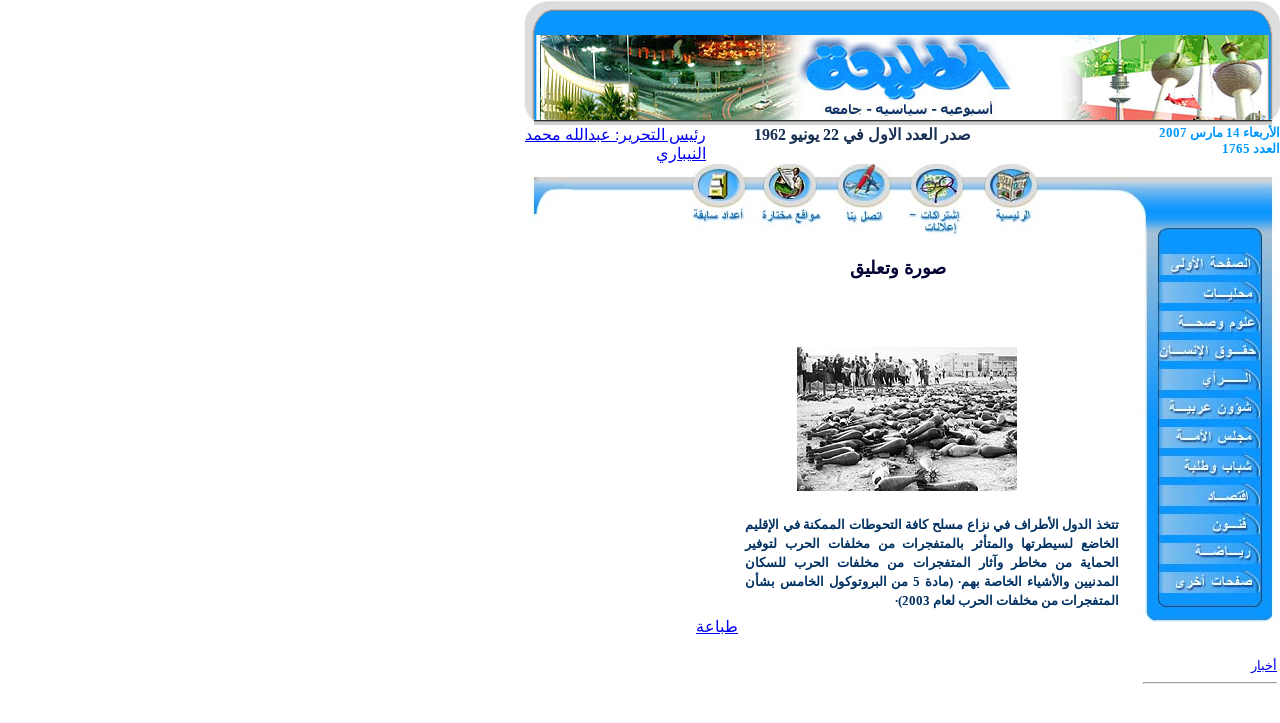

--- FILE ---
content_type: text/html
request_url: http://taleea.com/newsdetails.php?id=24496&cat=4&ISSUENO=1765
body_size: 3142
content:


<html lang="ar-kw">
<head>
<title>Al - Talea</title>
<meta http-equiv="Content-type" content="text/html; charset=UTF-8" />
<script language="JavaScript">
<!--
function MM_findObj(n, d) { //v3.0
  var p,i,x;  if(!d) d=document; if((p=n.indexOf("?"))>0&&parent.frames.length) {
    d=parent.frames[n.substring(p+1)].document; n=n.substring(0,p);}
  if(!(x=d[n])&&d.all) x=d.all[n]; for (i=0;!x&&i<d.forms.length;i++) x=d.forms[i][n];
  for(i=0;!x&&d.layers&&i<d.layers.length;i++) x=MM_findObj(n,d.layers[i].document); return x;
}

function MM_showHideLayers() { //v3.0
  var i,p,v,obj,args=MM_showHideLayers.arguments;
  for (i=0; i<(args.length-2); i+=3) if ((obj=MM_findObj(args[i]))!=null) { v=args[i+2];
    if (obj.style) { obj=obj.style; v=(v=='show')?'visible':(v='hide')?'hidden':v; }
    obj.visibility=v; }
}

function printWindow(val) {
		window.open("printnewsdetails.php?id="+val+"&ISSUENO="+1765,"Print",'width=450 height=450 ');
	}

//-->
</script>
</head>

<body topmargin = 0 leftmargin = 0 marginweight = 0 marginheight = 0 bgcolor="#FFFFFF">
 <table width="652" border="0" cellspacing="0" cellpadding="0" align="right">
  <tr valign="top" align="right">
    <td colspan="2"><img src="images/top-bar.jpg" width="756" height="125"></td>
  </tr>
  <tr valign="top">
    <td colspan="2" height="33">
      <table border="0" cellspacing="0" cellpadding="0" width="100%">

        <tr valign="top">
          <td colspan="3" width="100%">
            <div align="right"> 
<script>
function openLargeImage(imageid)



{



var path="displaylargeimage.php?id=" + imageid;



window.open(path,"LargeImage","width=600,height=600");



}

</script>
<table width="100%" border="0" cellspacing="0" cellpadding="0" align="left">
  <tr>
    <td dir="rtl" align="right" valign="top" width="24%"><a href="mailto:nibari@taleea.com"><font size="3">&#1585;&#1574;&#1610;&#1587; &#1575;&#1604;&#1578;&#1581;&#1585;&#1610;&#1585;: &#1593;&#1576;&#1583;&#1575;&#1604;&#1604;&#1607; &#1605;&#1581;&#1605;&#1583; &#1575;&#1604;&#1606;&#1610;&#1576;&#1575;&#1585;&#1610;</font></a></td>
    <td dir="rtl" align="right" valign="top" width="35%"> <font color="#000033"><b><font color="#1a3153" size="3">صدر
      العدد الاول في 22 يونيو 1962 </font></b></font></td>
    <td dir="rtl" valign="top" width="41%" align="right"><font color=white size=1><b><font size="3"><font size="2" color="#0099FF">
      </font></font></b></font><font size="2" color="#0099FF"><b>الأربعاء 14  مارس 2007<BR>
      العدد 1765</b></font> </td>
  </tr>
</table>




 </div>
            </td>
          </tr>

        <tr valign="bottom">
          <td colspan="3" width="100%" align="right"><img src="images/icons.jpg" width="756" height="72" usemap="#Map" border="0"><map name="Map"><area shape="circle" coords="267,24,24" href="otherdetails.php?ISSUENO=1765"><area shape="circle" coords="294,30,0" href="#"><area shape="circle" coords="341,24,25" href="contact-us.php?ISSUENO=1765"><area shape="circle" coords="413,23,22" href="advertise.php?ISSUENO=1765"><area shape="circle" coords="487,23,21" href="index.php?ISSUENO=1765"><area shape="circle" coords="195,24,21" href="prev-issues.php"></map></td>
          </tr>
        </table>

    </td>
  </tr>
  <tr valign="top">
    <td colspan="2" height="308">
      <table width="100%" border="0" cellspacing="0" cellpadding="0" align="right">
        <tr>
          <td width="18%" valign="top">
             <div align="center"><br>



       <a href="">
       </a>
       <br>
              <br>
              <br>
              <br>
            </div>
          </td>
          <td valign="top" width="65%" align="right"> <br>
            <table width="93%" border="0" height="90" cellpadding="3" cellspacing="1" align="center">
              <tr valign="top">
                <td align="center" dir="RTl"> <b><font color="#000033" size="4"  face="verdana">
                  صورة وتعليق </font></b> </td>
</tr>

        <tr valign="top">
                <td align="center" dir="RTl"  > <b><font color="#000033" size="4"  face="verdana">
                   </font></b> </td>
</tr>
</table>
            <table width="93%" border="0" cellpadding="3" cellspacing="1" align="center">
              <tr align="right" valign="top">
                <td width="15%" dir="RTl" height="116"> <font color="#003162" size="2" ><b>
                  </b></font>  </td>
                <td  width="85%" dir="RTl" height="116"> <font color="#003162" size="2" ><b>
                  <P class=MsoPlainText dir=rtl style="MARGIN: 0in 0in 0pt; LINE-HEIGHT: 150%; TEXT-ALIGN: justify"><FONT face=System><SPAN lang=AR-SA>&nbsp;&nbsp;&nbsp;&nbsp;&nbsp;&nbsp;&nbsp;&nbsp;&nbsp;&nbsp;&nbsp;&nbsp;&nbsp;&nbsp;&nbsp;&nbsp;&nbsp;&nbsp;&nbsp;&nbsp;&nbsp;&nbsp;&nbsp;&nbsp;&nbsp;&nbsp;&nbsp;&nbsp;&nbsp;&nbsp;&nbsp;&nbsp;&nbsp;&nbsp;<IMG src="issue/3-11-1765.jpg"></SPAN></FONT></P>
<P class=MsoPlainText dir=rtl style="MARGIN: 0in 0in 0pt; LINE-HEIGHT: 150%; TEXT-ALIGN: justify"><FONT face=System><SPAN lang=AR-SA></SPAN></FONT>&nbsp;</P>
<P class=MsoPlainText dir=rtl style="MARGIN: 0in 0in 0pt; LINE-HEIGHT: 150%; TEXT-ALIGN: justify"><FONT face=System><SPAN lang=AR-SA>تتخذ الدول الأطراف في نزاع مسلح كافة التحوطات الممكنة في الإقليم الخاضع لسيطرتها والمتأثر بالمتفجرات من مخلفات الحرب لتوفير الحماية من مخاطر وآثار المتفجرات من مخلفات الحرب للسكان المدنيين والأشياء الخاصة بهم· (مادة 5 من البروتوكول الخامس بشأن المتفجرات من مخلفات الحرب لعام 2003)·</SPAN><SPAN lang=AR-KW style="mso-bidi-language: AR-KW"><?xml:namespace prefix = o ns = "urn:schemas-microsoft-com:office:office" /><o:p></o:p></SPAN></FONT></P> </b></font> </td>
              </tr>
              <tr align="right" valign="top">
                <td width="15%" dir="RTl" height="116"><a href="javascript:printWindow(24496)">
				                            طباعة </a></td>
                <td  width="85%" dir="RTl" height="116">&nbsp;</td>
              </tr>
            </table>
          </td>
          <td valign="top" width="17%" align="right" >
            <p> <img src="images/menu1.jpg" width="140" height="389" usemap="#Map2" border="0">
            <map name="Map2"><area shape="rect" coords="20,22,117,41" href="news_home.php?cat=1&ISSUENO=1765"><area shape="rect" coords="19,45,117,70" href="news_home.php?cat=2&ISSUENO=1765"><area shape="rect" coords="19,76,119,102" href="news_home.php?cat=12&amp;ISSUENO=1765"><area shape="rect" coords="17,103,121,126" href="news_home.php?cat=4&ISSUENO=1765"><area shape="rect" coords="20,132,119,157" href="columnist.php?ISSUENO=1765"><area shape="rect" coords="18,166,119,187" href="news_home.php?cat=10&amp;ISSUENO=1765"><area shape="rect" coords="11,190,130,218" href="news_home.php?cat=19&amp;ISSUENO=1765"><area shape="rect" coords="7,218,129,247" href="news_home.php?cat=20&amp;ISSUENO=1765"><area shape="rect" coords="7,248,129,278" href="news_home.php?cat=21&amp;ISSUENO=1765"><area shape="rect" coords="7,274,129,304" href="news_home.php?cat=13&amp;ISSUENO=1765"><area shape="rect" coords="8,337,132,376" onMouseOver="MM_showHideLayers('Layer1','','show')" onMouseOut="MM_showHideLayers('Layer1','','hide')"><area shape="rect" coords="6,302,130,340" href="news_home.php?cat=18&amp;ISSUENO=1765"></map>
            </p>
            <table width="100%" border="0">

              <tr>
                <td align="right" height="13">
                 <div align="center">

                    <div id="Layer1" style="position:absolute; width:78px; height:149px; z-index:1; left: 517px; top: 556px; visibility: hidden" onMouseOver="MM_showHideLayers('Layer1','','show')" onMouseOut="MM_showHideLayers('Layer1','','hide')">

<table width="100%"  cellspacing ="2"  onMouseOver="MM_showHideLayers('Layer1','','show')" onMouseOut="MM_showHideLayers('Layer1','','hide')" >



                      


                      <tr align="right" bgcolor="#0081D7">



                        <td onMouseOver="MM_showHideLayers('Layer1','','show')" onMouseOut="MM_showHideLayers('Layer1','','hide')">



                          <a href="news_home.php?cat=3&ISSUENO=1765" style="text-decoration:none">



                          <font face="verdana" size="2"  color="#ffffff">ثقافــــــــة


                          </font> </a> </td>



                      </tr>



                      


                      <tr align="right" bgcolor="#0081D7">



                        <td onMouseOver="MM_showHideLayers('Layer1','','show')" onMouseOut="MM_showHideLayers('Layer1','','hide')">



                          <a href="news_home.php?cat=6&ISSUENO=1765" style="text-decoration:none">



                          <font face="verdana" size="2"  color="#ffffff">ترجمات


                          </font> </a> </td>



                      </tr>



                      


                      <tr align="right" bgcolor="#0081D7">



                        <td onMouseOver="MM_showHideLayers('Layer1','','show')" onMouseOut="MM_showHideLayers('Layer1','','hide')">



                          <a href="news_home.php?cat=8&ISSUENO=1765" style="text-decoration:none">



                          <font face="verdana" size="2"  color="#ffffff">الأخيرة


                          </font> </a> </td>



                      </tr>



                      


                      <tr align="right" bgcolor="#0081D7">



                        <td onMouseOver="MM_showHideLayers('Layer1','','show')" onMouseOut="MM_showHideLayers('Layer1','','hide')">



                          <a href="news_home.php?cat=28&ISSUENO=1765" style="text-decoration:none">



                          <font face="verdana" size="2"  color="#ffffff">اتجاهــات


                          </font> </a> </td>



                      </tr>



                      


                    </table>



			                     </div>
                  </div>
                  <font face="verdana" size="2"> </font> </td>
              </tr>
                 <tr>
                <td dir="RTL"><font face="verdana" size="2"><a href=" newsdetails.php?id=24491&ISSUENO=1765">أخبار</a></font>
                  <hr>
                </td>
              </tr>
              <tr>
                <td align="right">&nbsp; </td>
              </tr>
                            <tr>
                <td dir="RTL"><font face="verdana" size="2"><a href=" newsdetails.php?id=24492&ISSUENO=1765">7 فئات مستثناة من رسوم الإقامة<br>
الداخلية: تجنيس 2465 أرملة ومطلقة كويتية و 1550 ملف جاهز لأبنائهن</a></font>
                  <hr>
                </td>
              </tr>
              <tr>
                <td align="right">&nbsp; </td>
              </tr>
                            <tr>
                <td dir="RTL"><font face="verdana" size="2"><a href=" newsdetails.php?id=24493&ISSUENO=1765">مطالبة حكومة الولايات المتحدة الكشف عن مصير "المُختفين" على يدها </a></font>
                  <hr>
                </td>
              </tr>
              <tr>
                <td align="right">&nbsp; </td>
              </tr>
                            <tr>
                <td dir="RTL"><font face="verdana" size="2"><a href=" newsdetails.php?id=24494&ISSUENO=1765">أمنستي تطالب بتشديد مراقبة أدوات التعذيب</a></font>
                  <hr>
                </td>
              </tr>
              <tr>
                <td align="right">&nbsp; </td>
              </tr>
                            <tr>
                <td dir="RTL"><font face="verdana" size="2"><a href=" newsdetails.php?id=24495&ISSUENO=1765">الإحتجاز.. الدين قضايا المجلة الدولية للصليب الأحمر</a></font>
                  <hr>
                </td>
              </tr>
              <tr>
                <td align="right">&nbsp; </td>
              </tr>
                            <tr>
                <td dir="RTL"><font face="verdana" size="2"><a href=" newsdetails.php?id=24497&ISSUENO=1765">إضاءة</a></font>
                  <hr>
                </td>
              </tr>
              <tr>
                <td align="right">&nbsp; </td>
              </tr>
                          </table>

            </td>
        </tr>
      </table>
    </td>
  </tr>
</table>
<br>

<script>
Layer1.style.left=(screen.width-225);

</script>


</body>
</html>

